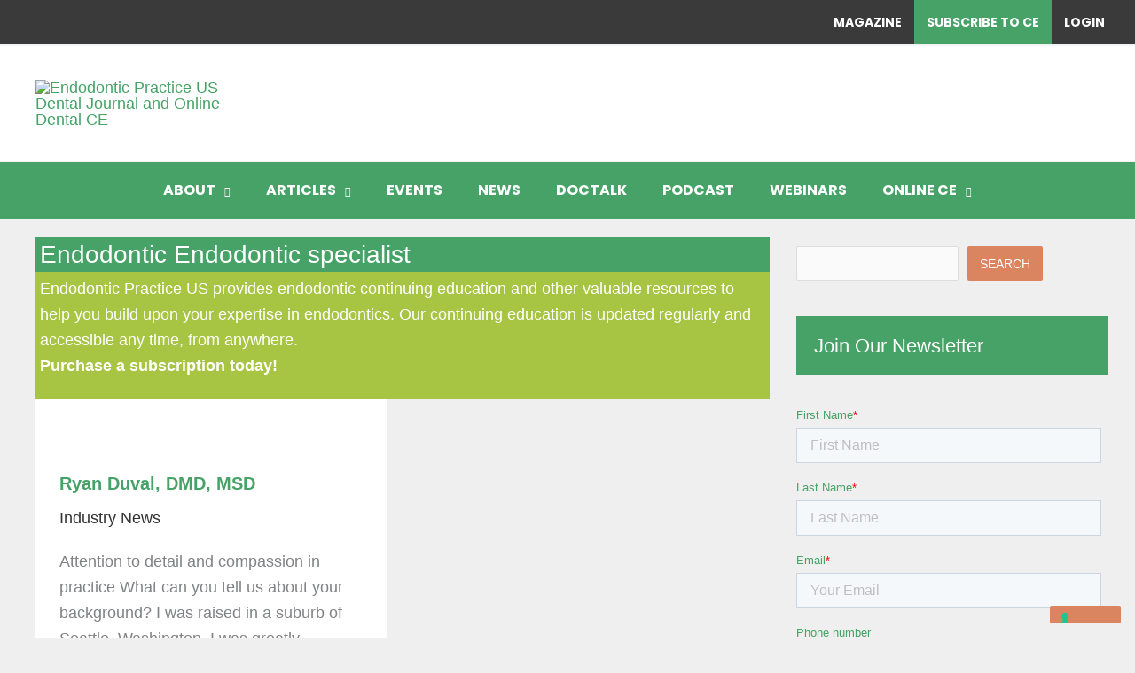

--- FILE ---
content_type: text/css
request_url: https://endopracticeus.com/wp-content/themes/rocket-theme/style.css?ver=2.0.0
body_size: 210
content:
/**
Theme Name: Rocket Theme
Author: Rocket Digital 
Author URI: https://rocketdigitalmarketing.com
Description: Rocket Theme is the fastest, fully customizable & beautiful theme suitable for blogs, personal portfolios and business websites. It is very lightweight (less than 50KB on frontend) and offers unparalleled speed. Built with SEO in mind, Astra comes with schema.org code integrated so search engines will love your site. Astra offers plenty of sidebar options and widget areas giving you a full control for customizations. Furthermore, we have included special features and templates so feel free to choose any of your favorite page builder plugin to create pages flexibly. Some of the other features: # WooCommerce Ready # Responsive # Compatible with major plugins # Translation Ready # Extendible with premium addons # Regularly updated # Designed, Developed, Maintained & Supported by Brainstorm Force. Looking for a perfect base theme? Look no further. Astra is fast, fully customizable and beautiful theme!
Version: 2.0.0
License: GNU General Public License v2 or later
License URI: http://www.gnu.org/licenses/gpl-2.0.html
Text Domain: rocket-theme
Template: astra
*/

--- FILE ---
content_type: application/javascript; charset=utf-8
request_url: https://cs.iubenda.com/cookie-solution/confs/js/96808899.js
body_size: -264
content:
_iub.csRC = { showBranding: true, publicId: '942bb995-6db6-11ee-8bfc-5ad8d8c564c0', floatingGroup: false };
_iub.csEnabled = true;
_iub.csPurposes = [4,5,3,2,1,"sh","s"];
_iub.tcfV = [755];
_iub.cpUpd = 1764138707;
_iub.csT = 0.025;
_iub.googleConsentModeV2 = true;
_iub.totalNumberOfProviders = 10;
